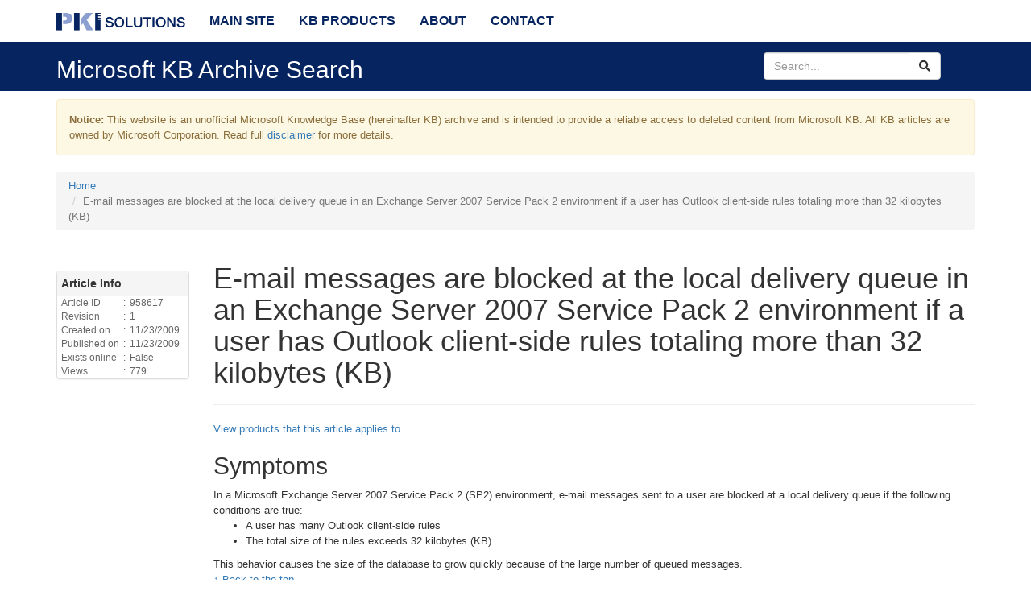

--- FILE ---
content_type: text/html; charset=utf-8
request_url: https://mskb.pkisolutions.com/kb/958617
body_size: 13548
content:


<!DOCTYPE html>
<html xmlns="http://www.w3.org/1999/xhtml" lang="en" xml:lang="en" prefix="og: http://ogp.me/ns#">
<head>
    <meta charset="utf-8" />
    <meta name="viewport" content="width=device-width, initial-scale=1.0" />
    <meta name="description" property="og:description" content="An unofficial Microsoft Knowledge Base archive which is intended to provide a reliable access to deleted content from Microsoft KB." />
    <meta name="author" content="Vadims Podans" />
    <meta name="copyright" content="PKI Solutions Inc." />
    <meta name="owner" content="PKI Solutions Inc." />
    <meta name="keywords" content="PKI Solutions,Microsoft,Knowledge Base,KB" />
    <meta name="robots" content="index,follow" />
    <meta name="url" property="og:url" content="http://mskb.pkisolutions.com/kb/958617" />
    <meta property="og:locale" content="en_us" />
    <meta property="og:site_name" content="Microsoft Knowledge Base Archive" />
    <meta property="og:title" content="Microsoft Knowledge Base Archive" />
    <meta property="og:image" content="/content/images/PKI_logo.png" />
    <meta property="twitter:card" content="summary" />
    <meta property="twitter:site" content="@PKISolutions" />
    <meta property="twitter:creator" content="@Crypt32" />
    <link rel="stylesheet" href="/lib/bootstrap/dist/css/bootstrap.min.css" />
    <link rel="stylesheet" href="/lib/font-awesome/css/all.min.css" />
    <link rel="stylesheet" href="/css/winkbicons.min.css" />

    
        <link rel="stylesheet" href="/css/site.min.css?v=_NLxhFY-XFrIoMrdI2AgnEl2DHQFSuTvnoRVeHBy-wk" />
    
    <title>Microsoft Knowledge Base Archive</title>
</head>
<body>
    <nav class="navbar navbar-default navbar-fixed-top">
        <div class="container">
            <div class="navbar-header">
                <button type="button" class="navbar-toggle" data-toggle="collapse" data-target=".navbar-collapse">
                    <span class="sr-only">Toggle navigation</span>
                    <span class="icon-bar"></span>
                    <span class="icon-bar"></span>
                    <span class="icon-bar"></span>
                </button>
                <a class="navbar-brand" href="/">
                    <!--Microsoft KB Archive-->
                    <img src="/images/PKI_logo.png" height="22" title="Microsoft KB Archive" alt="Microsoft KB Archive" />
                </a>
            </div>
            <div class="navbar-collapse collapse">
                <ul class="nav navbar-nav">
                    <li><a href="https://www.pkisolutions.com">Main Site</a></li>
                    <li><a href="/products/list">KB Products</a></li>
                    <li><a href="https://www.pkisolutions.com/about/">About</a></li>
                    <li><a href="https://www.pkisolutions.com/contact/">Contact</a></li>
                </ul>
            </div>
        </div>
    </nav>
    <div class="subnav">
        <div class="container">
            <div class="row vcenter">
                <div class="col-md-9">
                    <h2>Microsoft KB Archive Search</h2>
                </div>
                <div class="col-md-3">
                    <form method="post" id="inline-search" class="form-inline" action="/kb/search">
                        <div class="input-group text-right">
                            <input name="SearchText" type="text" placeholder="Search..." class="form-control" />
                            <span class="input-group-btn">
                                <button class="btn btn-default" type="button"><i class="fa fa-search"></i></button>
                            </span>
                        </div>
                    <input name="__RequestVerificationToken" type="hidden" value="CfDJ8LJlrJTUZPlIukZNHj8qFsgWkjhiPIcSlfIJTpJrRyXM3V1rgdUSYVnvEAscnvdZg1V7b6lV73JUIuiHvlvnKE8a8vMtdUgod8IGNUjCpGKZpa13Aw9T0CIhmzIfCruqn2gpmhKSFpPq9158qPKV4LA" /></form>
                </div>
            </div>
        </div>
    </div>

    



    <div class="container body-content">
        <div id="mainDisclaimer" class="alert alert-warning">
            <p>
                <strong>Notice:</strong> This website is an unofficial Microsoft Knowledge Base (hereinafter KB) archive and is intended to provide a
                reliable access to deleted content from Microsoft KB. All KB articles are owned by Microsoft Corporation.
                Read full <a href="/disclaimer">disclaimer</a> for more details.
            </p>
        </div>
        <ol class="breadcrumb">
    <li><a href="/kb/search">Home</a></li>
    <li class="active">E-mail messages are blocked at the local delivery queue in an Exchange Server 2007 Service Pack 2 environment if a user has Outlook client-side rules totaling more than 32 kilobytes (KB)</li>
</ol>
<div id="kb-article" class="row">
    <div class="col-md-10 col-md-push-2">
        <div id="kbtop">
            <div id="kb-title">
                <h1>E-mail messages are blocked at the local delivery queue in an Exchange Server 2007 Service Pack 2 environment if a user has Outlook client-side rules totaling more than 32 kilobytes (KB)</h1>
            </div>
            <hr />
            <section id="kb-section">
                
                <p><a href="#kb-applies-to">View products that this article applies to.</a></p>
                
                <div class="kb-content">
        <div class="kb-section" id="mt_0">
            <div class="kb-section-header">
                <h2 id="">
                    Symptoms
                    <span id="icon_0" class="hidden">
                        <a href="#"><i id="cedit_0" class="fa fa-edit"></i></a>
                        <a href="#"><i id="cdel_0" class="fa fa-trash-alt"></i></a>
                    </span>
                </h2>
            </div>
            <div class="kb-section-content">
                In a Microsoft Exchange Server 2007 Service Pack 2 (SP2)
		  environment, e-mail messages sent to a user are blocked at a local delivery queue if the following conditions are true:<ul><li>A user has many Outlook client-side rules</li><li> The total size of
		  the rules exceeds 32 kilobytes (KB)</li></ul> This behavior causes the size of the database to
		  grow quickly because of the large number of queued messages.
            </div>
            <p><a href="#kbtop">&uarr; Back to the top</a></p>
            <hr />
        </div>
        <div class="kb-section" id="mt_1">
            <div class="kb-section-header">
                <h2 id="">
                    Cause
                    <span id="icon_1" class="hidden">
                        <a href="#"><i id="cedit_1" class="fa fa-edit"></i></a>
                        <a href="#"><i id="cdel_1" class="fa fa-trash-alt"></i></a>
                    </span>
                </h2>
            </div>
            <div class="kb-section-content">
                Exchange Server 2007 SP2 has a 32KB restriction if
		  client-side rules are involved during message processing. When this issue
		  occurs, the affected messages are repeatedly blocked and
		  redelivered.
            </div>
            <p><a href="#kbtop">&uarr; Back to the top</a></p>
            <hr />
        </div>
        <div class="kb-section" id="mt_2">
            <div class="kb-section-header">
                <h2 id="">
                    Resolution
                    <span id="icon_2" class="hidden">
                        <a href="#"><i id="cedit_2" class="fa fa-edit"></i></a>
                        <a href="#"><i id="cdel_2" class="fa fa-trash-alt"></i></a>
                    </span>
                </h2>
            </div>
            <div class="kb-section-content">
                To resolve this problem, install the following update rollup:<br><div class="indent"><a class="KBlink" href="http://support.microsoft.com/kb/971534" bi:title="/kb/971534">971534</a> Description of Update Rollup 1 for Exchange Server 2007 Service Pack 2

</div>
            </div>
            <p><a href="#kbtop">&uarr; Back to the top</a></p>
            <hr />
        </div>
        <div class="kb-section" id="mt_3">
            <div class="kb-section-header">
                <h2 id="">
                    Status
                    <span id="icon_3" class="hidden">
                        <a href="#"><i id="cedit_3" class="fa fa-edit"></i></a>
                        <a href="#"><i id="cdel_3" class="fa fa-trash-alt"></i></a>
                    </span>
                </h2>
            </div>
            <div class="kb-section-content">
                Microsoft
			 has confirmed that this is a problem in the Microsoft products that are listed
			 in the "Applies to" section.
            </div>
            <p><a href="#kbtop">&uarr; Back to the top</a></p>
            <hr />
        </div>

</div>
                <div class="kb-section" id="kb-applies-to">
    <div class="kb-section-header">
        <h2>Applies to:</h2>
    </div>
    <div class="kb-section-content">
        <ul>
                <li><a href="/products/c9627d8d-511d-492e-d724-08d82bb51477/page">Microsoft Exchange Server 2007 Enterprise Edition</a></li>
                <li><a href="/products/bd401256-2626-47ec-d726-08d82bb51477/page">Microsoft Exchange Server 2007 Service Pack 2</a></li>
                <li><a href="/products/2599baae-04bc-470f-d728-08d82bb51477/page">Microsoft Exchange Server 2007 Standard Edition</a></li>
        </ul>
    </div>
    <p><a href="#kbtop">&uarr; Back to the top</a></p>
</div>
                <p><strong>Keywords:</strong> KB958617, kbsurveynew, kbfix, kbexpertiseinter</p>
<p><a href="#kbtop">&uarr; Back to the top</a></p>
            </section>
        </div>
    </div>
    <div class="col-md-2 col-md-pull-10">
        <div class="sidebarPanel releaseSidebar panel panel-default">
    <div class="panel-heading"><strong>Article Info</strong></div>
    <div class="panel-body">
        <table class="gray">
            <tbody>
                <tr>
                    <td>Article ID</td>
                    <td>:</td>
                    <td>958617</td>
                </tr>
                <tr>
                    <td>Revision</td>
                    <td>:</td>
                    <td>1</td>
                </tr>
                <tr>
                    <td>Created on</td>
                    <td>:</td>
                    <td>11/23/2009</td>
                </tr>
                <tr>
                    <td>Published on</td>
                    <td>:</td>
                    <td>11/23/2009</td>
                </tr>
                <tr>
                    <td>Exists online</td>
                    <td>:</td>
                    <td>False</td>
            </tr>
            <tr>
                <td>Views</td>
                <td>:</td>
                <td>779</td>
            </tr>
            </tbody>
        </table>
    </div>
</div>


    </div>
</div>
        <footer>
    <hr />
    <p class="center">
            <span>
                <a href="#"
                   data-toggle="tooltip"
                   data-placement="top"
                   title="Indicates a total number of KB articles fetched in our database.">Total articles:</a>
            </span>
        <span class="label label-primary label-as-badge">49438</span> |
            <span>
                <a href="#"
                   data-toggle="tooltip"
                   data-placement="top"
                   title="Indicates a number of KB articles that already exist on Microsoft web site.">Hidden articles:</a>
            </span>
        <span class="label label-success label-as-badge">48694</span> |
        <span>
            <a data-toggle="tooltip" data-placement="top" title="Indicates a number of KB articles that no longer exist on Microsoft web site and are available on our web site." href="/kb/list/offline/1">Visible articles:</a>
        </span>
        <span class="label label-default label-as-badge">744</span> |
        <span>Last update: Jan 25, 2020</span>
    </p>
    <hr />
    <p>
        © 2020 - 2026 PKI Solutions LLC. All Rights Reserved |
        <a href="https://www.pkisolutions.com/terms-of-service/">Terms of Service</a> |
        <a href="https://www.pkisolutions.com/privacy-policy/">Privacy Policy</a>
    </p>
</footer>
    </div>

    
    
        <script src="https://ajax.aspnetcdn.com/ajax/jquery/jquery-3.3.1.min.js"
                crossorigin="anonymous"
                integrity="sha384-tsQFqpEReu7ZLhBV2VZlAu7zcOV+rXbYlF2cqB8txI/8aZajjp4Bqd+V6D5IgvKT"></script>
        <script src="https://stackpath.bootstrapcdn.com/bootstrap/3.4.1/js/bootstrap.min.js"
                crossorigin="anonymous"
                integrity="sha384-aJ21OjlMXNL5UyIl/XNwTMqvzeRMZH2w8c5cRVpzpU8Y5bApTppSuUkhZXN0VxHd"></script>
        <script src="/js/site.min.js?v=ldSndqXB-wOgzM_xbB2whzcviZTP_TnjLGp_EdeP9j0"></script>
            <script async src="https://www.googletagmanager.com/gtag/js?id=UA-113564821-2"></script>
    
    <script src="/lib/jquery-validation/dist/jquery.validate.min.js"></script>
    <script src="/lib/jquery-validation-unobtrusive/jquery.validate.unobtrusive.min.js"></script>

</body>
</html>
